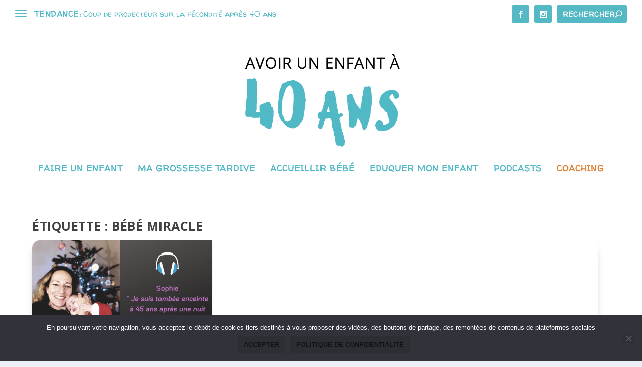

--- FILE ---
content_type: text/css; charset=utf-8
request_url: https://avoir-un-enfant-a-40-ans.fr/my-contents/themes/extra-child/style.css?ver=4.24.2
body_size: 97
content:
/*
Theme Name: Avoir un enfant à 40 ans
Theme URI: https://avoir-un-enfant-a-40-ans.fr/
Template: Extra
Author: Anne-Lise Pernotte
Description: Basé sur le thème Extra
Version: 2.17.6.1541946659
Updated: 2018-11-11 15:30:59

*/



--- FILE ---
content_type: text/css; charset=utf-8
request_url: https://avoir-un-enfant-a-40-ans.fr/my-contents/et-cache/14/et-core-unified-14.min.css?ver=1766741039
body_size: 2606
content:
#main-content .container,.boxed_layout #page-container,.boxed_layout,.boxed_layout.et_fixed_nav .et-fixed-header #main-header{max-width:1366px}@media only screen and (min-width:1025px){.with_sidebar .et_pb_extra_column_sidebar{min-width:23%;max-width:23%;width:23%;flex-basis:23%}.with_sidebar .et_pb_extra_column_main{min-width:77%;max-width:77%;width:77%;flex-basis:77%}}.widget_et_recent_tweets .widget_list a,.widget_et_recent_tweets .et-extra-icon,.widget_et_recent_tweets .widget-footer .et-extra-social-icon,.widget_et_recent_tweets .widget-footer .et-extra-social-icon::before,.project-details .project-details-title,.et_filterable_portfolio .filterable_portfolio_filter a.current,.et_extra_layout .et_pb_extra_column_main .et_pb_column .module-head h1,.et_pb_extra_column .module-head h1,#portfolio_filter a.current,.woocommerce div.product div.summary .product_meta a,.woocommerce-page div.product div.summary .product_meta a,.et_pb_widget.woocommerce .product_list_widget li .amount,.et_pb_widget li a:hover,.et_pb_widget.woocommerce .product_list_widget li a:hover,.et_pb_widget.widget_et_recent_videos .widget_list .title:hover,.et_pb_widget.widget_et_recent_videos .widget_list .title.active,.woocommerce .woocommerce-info:before{color:#00b0c4}.single .score-bar,.widget_et_recent_reviews .review-breakdowns .score-bar,.et_pb_extra_module .posts-list article .post-thumbnail,.et_extra_other_module .posts-list article .post-thumbnail,.et_pb_widget .widget_list_portrait,.et_pb_widget .widget_list_thumbnail,.quote-format,.link-format,.audio-format .audio-wrapper,.paginated .pagination li.active,.score-bar,.review-summary-score-box,.post-footer .rating-stars #rating-stars img.star-on,.post-footer .rating-stars #rated-stars img.star-on,.author-box-module .author-box-avatar,.timeline-menu li.active a:before,.woocommerce div.product form.cart .button,.woocommerce div.product form.cart .button.disabled,.woocommerce div.product form.cart .button.disabled:hover,.woocommerce-page div.product form.cart .button,.woocommerce-page div.product form.cart .button.disabled,.woocommerce-page div.product form.cart .button.disabled:hover,.woocommerce div.product form.cart .read-more-button,.woocommerce-page div.product form.cart .read-more-button,.woocommerce div.product form.cart .post-nav .nav-links .button,.woocommerce-page div.product form.cart .post-nav .nav-links .button,.woocommerce .woocommerce-message,.woocommerce-page .woocommerce-message{background-color:#00b0c4}#et-menu>li>ul,#et-menu li>ul,#et-menu>li>ul>li>ul,.et-top-search-primary-menu-item .et-top-search,.et_pb_module,.module,.page article,.authors-page .page,#timeline-sticky-header,.et_extra_other_module,.woocommerce .woocommerce-info{border-color:#00b0c4}h1,h2,h3,h4,h5,h6,h1 a,h2 a,h3 a,h4 a,h5 a,h6 a{font-size:25px}body{font-size:15px}h1,h2,h3,h4,h5,h6,h1 a,h2 a,h3 a,h4 a,h5 a,h6 a{line-height:1.2em}body,p{line-height:1.8em}h1,h2,h3,h4,h5,h6,h1 a,h2 a,h3 a,h4 a,h5 a,h6 a{font-family:'Open Sans',Helvetica,Arial,Lucida,sans-serif}body{font-family:'Open Sans',Helvetica,Arial,Lucida,sans-serif}h1,h2,h3,h4,h5,h6,h1 a,h2 a,h3 a,h4 a,h5 a,h6 a{color:rgba(2,2,2,0.75)}#page-container{background-color:#ffffff}#et-menu li a{font-size:17px}#et-menu li{letter-spacing:1px}#et-menu li{font-family:'Walter Turncoat',handwriting}#et-menu>li a,#et-menu>li.menu-item-has-children>a:after,#et-menu>li.mega-menu-featured>a:after,#et-extra-mobile-menu>li.mega-menu-featured>a:after{color:#54b9c5}#et-menu>li>a:hover,#et-menu>li.menu-item-has-children>a:hover:after,#et-menu>li.mega-menu-featured>a:hover:after,#et-navigation>ul#et-menu>li.current-menu-item>a,#et-navigation>ul#et-menu>li.current_page_item>a,#et-extra-mobile-menu>li.mega-menu-featured>a:hover:after,#et-extra-mobile-menu>li.current-menu-item>a,#et-extra-mobile-menu>li.current_page_item>a,#et-extra-mobile-menu>li>a:hover{color:#dd8233}#et-navigation>ul>li>a:before{background-color:#dd8233}#main-header{background-color:#ffffff}#et-menu>li>ul,#et-menu li>ul,#et-menu>li>ul>li>ul,#et-mobile-navigation nav,.et-top-search-primary-menu-item .et-top-search{background-color:#ffffff}#et-secondary-menu li{font-size:15px}#et-secondary-menu li{letter-spacing:1px}#et-secondary-menu li{font-family:'Walter Turncoat',handwriting}#top-header{background-color:#ffffff}#et-secondary-nav #et-secondary-menu{background-color:#ffffff}#et-secondary-menu ul a,#et-secondary-menu li>ul li.menu-item-has-children>a:after{color:#54b9c5}#et-trending-label,.et-trending-post a{font-size:16.000000px}#et-trending-button{width:22.857143px;height:22.857143px}#et-trending-button span{width:22.857143px;height:2.285714px}#et-trending-button.toggled span:first-child{-webkit-transform:translateY(6.428571px) rotate(45deg);transform:translateY(6.428571px) rotate(45deg)}#et-trending-button.toggled span:last-child{-webkit-transform:translateY(-6.428571px) rotate(-45deg);transform:translateY(-6.428571px) rotate(-45deg)}#et-trending-label,.et-trending-post a{font-family:'Walter Turncoat',handwriting}#et-trending-label,#et-trending-button{color:#54b9c5}#et-trending-button span{background-color:#54b9c5}header.header .et-trending-post a,header.header .et-trending-post a:visited{color:#54b9c5}#et-info .et-cart,#et-info .et-cart:before,#et-info .et-top-search .et-search-field,#et-info .et-top-search .et-search-submit:before{font-size:14.000000px}#et-info .et-extra-social-icons .et-extra-icon{font-size:18.000000px;line-height:35.000000px;width:35.000000px;height:35.000000px}#et-info .et-cart{padding:10.000000px 11.666667px}#et-info .et-top-search .et-search-field{padding:8.000000px 11.666667px}#et-info .et-top-search .et-search-field{width:140.000000px}#et-info .et-top-search .et-search-submit:before{margin-top:-7.000000px}#et-info .et-cart,#et-info .et-top-search .et-search-field{letter-spacing:1px}#et-info .et-cart span,#et-info .et-top-search .et-search-field{font-family:'Walter Turncoat',handwriting}#et-info .et-cart span,#et-info .et-top-search .et-search-field{font-weight:bold;font-style:normal;text-transform:uppercase;text-decoration:none}#et-info .et-top-search .et-search-field::-webkit-input-placeholder{font-weight:bold;font-style:normal;text-transform:uppercase;text-decoration:none}#et-info .et-top-search .et-search-field:-moz-placeholder{font-weight:bold;font-style:normal;text-transform:uppercase;text-decoration:none}#et-info .et-top-search .et-search-field::-moz-placeholder{font-weight:bold;font-style:normal;text-transform:uppercase;text-decoration:none}#et-info .et-top-search .et-search-field:-ms-input-placeholder{font-weight:bold;font-style:normal;text-transform:uppercase;text-decoration:none}#et-info .et-cart,#et-info .et-top-search .et-search-field,#et-info .et-extra-social-icons .et-extra-icon{background-color:#54b9c5}.et-fixed-header #et-menu li a{font-size:14px}.et-fixed-header #main-header{background-color:#ffffff}#footer h4,#footer .et_pb_widget h4.widgettitle{font-size:13px}#footer,#footer li,#footer p,#footer a,#footer span,#footer .post-meta{line-height:1.4em}#footer .et_pb_widget,#footer div,#footer .et_pb_widget p,#footer .et_pb_widget ins,#footer .et_pb_widget span,#footer .et_pb_widget strong,#footer .widget_list li .post-meta,#footer .et_pb_widget .recentcomments .post-title,#footer .et_pb_widget .recentcomments .comment-author-link,#footer .et_pb_widget .recentcomments .author,#footer .widget_calendar td,#footer .widget_et_recent_tweets .et-extra-icon:before{color:#ffffff}#footer .et_pb_widget a,#footer .et_pb_widget a:visited,#footer .et_pb_widget a span,#footer .et_pb_widget ul li a,#footer .et_pb_widget .widget-list li a,#footer .et_pb_widget #recentcomments li a,#footer .widget .title{color:#54b9c5}#footer h4,#footer .et_pb_widget h4.widgettitle{color:#54b9c5}.et_pb_widget ul li .children a:before,.et_pb_widget .widget-list li .children a:before,.widget.woocommerce .product_list_widget li .children a:before{color:#54b9c5}#footer-bottom{background-color:#54b9c5}#footer-info a{font-weight:bold;font-style:normal;text-transform:none;text-decoration:none}#footer-nav ul li a{color:#ffffff}#footer-nav a{font-size:13px}#footer-nav a{font-weight:bold;font-style:normal;text-transform:none;text-decoration:none}#footer #footer-bottom #footer-nav ul.et-extra-social-icons .et-extra-icon{font-size:14px}#footer #footer-bottom #footer-nav ul.et-extra-social-icons .et-extra-icon{line-height:14px}#footer #footer-bottom #footer-nav ul.et-extra-social-icons .et-extra-icon{height:14px}#footer #footer-bottom #footer-nav ul.et-extra-social-icons .et-extra-icon{width:14px}#page-container .button,#page-container button,#page-container button[type="submit"],#page-container input[type="submit"],#page-container input[type="reset"],#page-container input[type="button"],.read-more-button,.comment-body .comment_area .comment-content .reply-container .comment-reply-link,.widget_tag_cloud a,.widget_tag_cloud a:visited,.post-nav .nav-links .button,a.read-more-button,a.read-more-button:visited,#footer .widget_tag_cloud a,#footer .widget_tag_cloud a:visited,#footer a.read-more-button,#footer a.read-more-button:visited,#footer .button,#footer button,#footer button[type="submit"],#footer input[type="submit"],#footer input[type="reset"],#footer input[type="button"],.et_pb_button{background-color:rgba(255,255,255,0.1)}@media only screen and (min-width:768px){#main-header .logo{height:221.13px;margin:25.935px 0}.header.left-right #et-navigation>ul>li>a{padding-bottom:128px}}@media only screen and (min-width:768px){.et-fixed-header #main-header .logo{height:72px;margin:24px 0}.et-fixed-header .header.left-right #et-navigation>ul>li>a{padding-bottom:53px}}.et_pb_widget .widgettitle{background:#54b9c5}.et_pb_widget{background:#FFF}.single-post .related-post .title a{font-size:17px!important}.archive.category h1{display:none}.et_pb_extra_column_main .entry-title{color:#54b9c5!important}.single-post p,.single-post a,.single-post li,.single-post h2,.single-post h3{font-family:Open Sans!important}body{font-family:Open Sans!important}.category-ma-grossesse-tardive .post-header h1.entry-title{color:#DC3F6F!important}.category-accueillir-bebe .post-header h1.entry-title{color:#C9945E!important}.category-eduquer-mon-enfant .post-header h1.entry-title{color:#71D089!important}.category-paroles-experts .post-header h1.entry-title{color:#6D8DC0!important}.category-paroles-de-parents .post-header h1.entry-title{color:#BF74C3!important}.category-boite-a-outils .post-header h1.entry-title{color:#8EA446!important}.category-actus .post-header h1.entry-title{color:#B75957!important}.category-ma-grossesse-tardive~.post-nav~.vcard~.related-posts h4.title a{color:#DC3F6F!important}.category-eduquer-mon-enfant~.post-nav~.vcard~.related-posts h4.title a{color:#71D089!important}.category-paroles-de-parents~.post-nav~.vcard~.related-posts h4.title a{color:#BF74C3!important}.category-paroles-experts~.post-nav~.vcard~.related-posts h4.title a{color:#6D8DC0!important}.category-actus~.post-nav~.vcard~.related-posts h4.title a{color:#B75957!important}.category-faire-un-enfant~.post-nav~.vcard~.related-posts h4.title a{color:#55b9c5!important}.category-boite-a-outils~.post-nav~.vcard~.related-posts h4.title a{color:#8EA446!important}.tab-content .category-paroles-de-parents .post-content h3.entry-title a{color:#bf74c3!important}.tab-content .category-paroles-experts .post-content h3.entry-title a{color:#6d8dc0!important}.ma-grossesse-tardive:hover a,.ma-grossesse-tardive.current-menu-item a{color:#c65373!important;text-decoration:underline}.ma-grossesse-tardive a:before{display:none}.accueillir-bebe:hover a,.accueillir-bebe.current-menu-item a{color:#c9945e!important;text-decoration:underline}.accueillir-bebe a:before{display:none}.eduquer-mon-enfant:hover a,.eduquer-mon-enfant.current-menu-item a{color:#71d089!important;text-decoration:underline}.eduquer-mon-enfant a:before{display:none}.faire-un-enfant:hover a,.faire-un-enfant.current-menu-item a{color:#54b9c5!important;text-decoration:underline}.faire-un-enfant a:before{display:none}li#menu-item-1351 a:hover{color:#BF74C3!important;text-decoration:underline}i#menu-item-1351 a:before{display:none}li#menu-item-5282 a{color:#dd8233!important}li#menu-item-5282 a:hover{color:#50b9c5!important;text-decoration:underline}i#menu-item-5282 a:before{display:none}#et-navigation>ul>li>a:before{display:none}#et-navigation>ul#et-menu>li#menu-item-1351.current-menu-item a{color:#54b9c5}#et-navigation .et_extra_mobile_menu li a{color:#54B9C5}div#et-mobile-navigation nav{border:1px solid #f3f1f1}#et-info .et-top-search .et-search-field:focus{background:#54b9c5!important}.wpcf7-form *{max-width:100%}posts-blog-feed-module .post-meta.vcard p{font-size:inherit!important;font-family:inherit!important;font-weight:inherit!important}